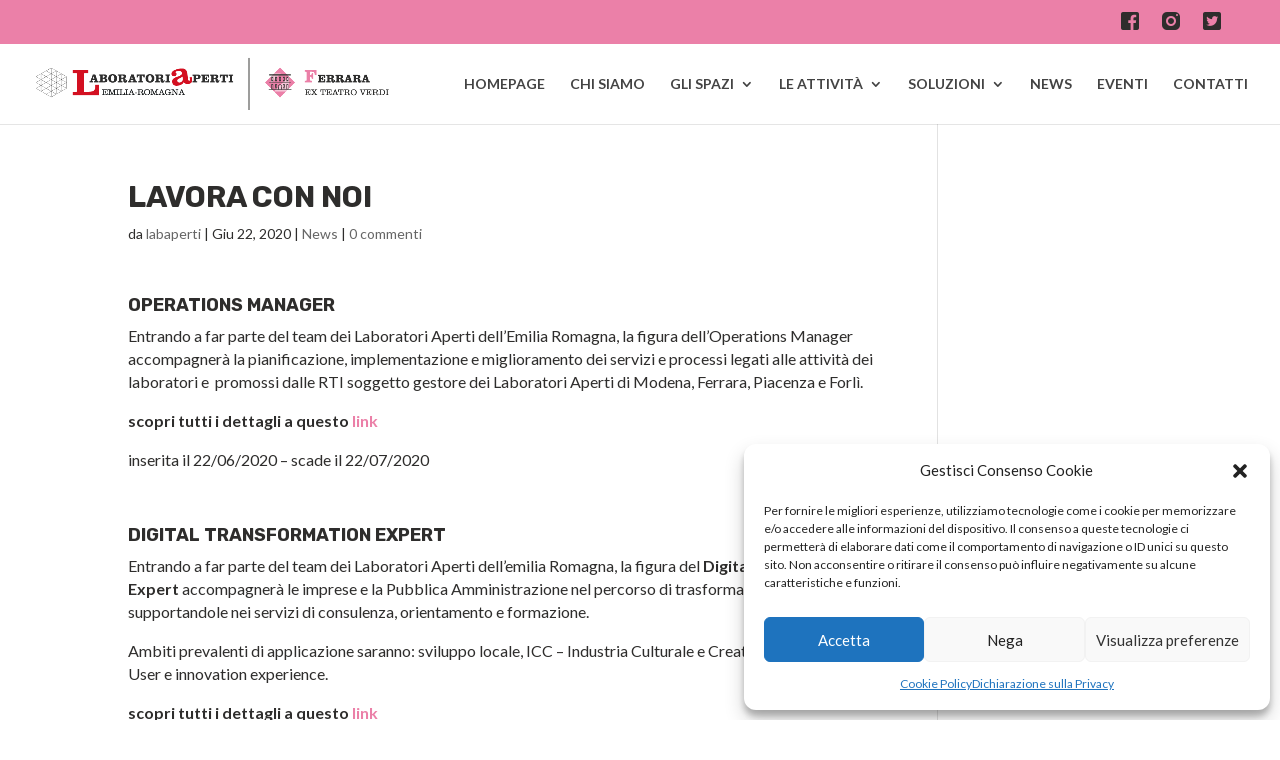

--- FILE ---
content_type: text/css
request_url: https://laboratorioapertoferrara.it/wp-content/themes/NovasoonTheme/style.css?ver=4.27.3
body_size: 55
content:
/*
Theme Name: Novasoon Theme
Theme URI: https://www.novasoon.com
Template: Divi
Author: Novasoon
Author URI: https://www.novasoon.com
Description: Smart. Flexible. Beautiful.
Tags: responsive-layout,one-column,two-columns,three-columns,four-columns,left-sidebar,right-sidebar,custom-background,custom-colors,featured-images,full-width-template,post-formats,rtl-language-support,theme-options,threaded-comments,translation-ready
Version: 3.0.106.1553175886
Updated: 2019-03-21 14:44:46

*/

